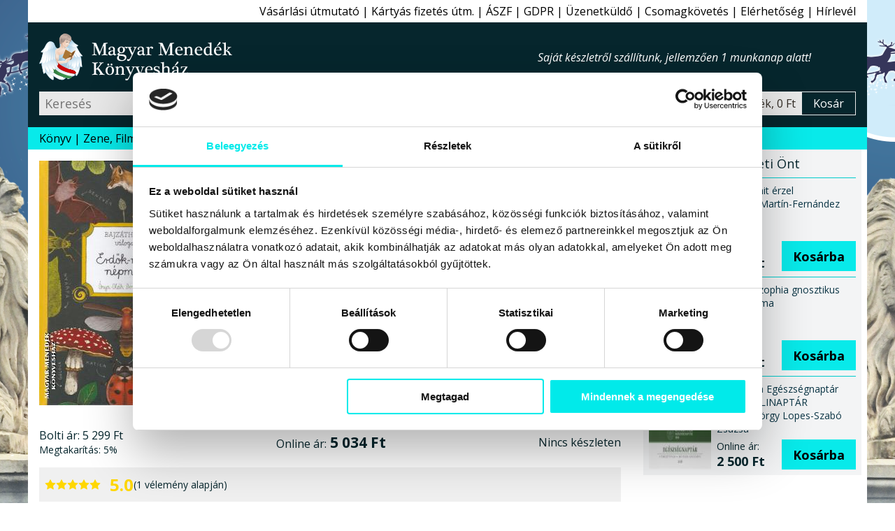

--- FILE ---
content_type: text/html; charset=windows-1250
request_url: https://www.magyarmenedek.com/products/18330/Erdok-mezok_nepmesei_-_Bajzath_Maria_%28szerk_%29.htm
body_size: 11999
content:
<!DOCTYPE html>
<html lang="hu"><head>
<meta http-equiv="Content-Type" content="text/html;  charset=windows-1250">
<meta http-equiv="X-UA-Compatible" content="IE=edge">
<meta name="Keywords" content="2023 Nyár, Ajándékötletek, Bemutatás, Biológia, Derű, Egység, Egységesség, Flóra-fauna, Gyermek, Gyűjtés, gyűjtemény, Harmónia, Irodalom, Komplexitás, Kérdések, Kérdések- válaszok, Lét, Lét, élet, Létesülés, Magyarország, Megnyilvánulás, Megvalósulás, Mese, népmese, Nehézség, Nemzet, nemzeti, Nemzetközi, Népköltészet, Természet, natura, Természetesség, Átélés, Öröm, Újdonság,book,books,bookstore,webshop,webbolt,interneten könyv,internetes könyv,gyerek könyv,gyermek könyv,gyerekkönyv,gyermekkönyv,interneten könyvesbolt,internetes könyvesbolt,interneten könyvrendelés,interneten könyv rendelés,internetes könyvrendelés,internetes könyv rendelés,interneten könyvvásárlás,interneten könyv vásárlás,internetes könyvvásárlás,internetes könyv vásárlás,online könyvesbolt,online könyv,online könyváruház,online könyv áruház,online könyvüzlet,online könyv üzlet,online könyv vásárlás,online könyv rendelés,online könyvvásárlás,online könyvrendelés,könyv rendelés,megrendelhető könyv,megvásárolható könyv,akciós könyv,kedvezményes könyv,könyv ár,könyv rendel,könyv akció,könyv vásárlás,könyv üzlet,könyv áruház,könyv kereskedés,könyv kínálat,könyv kereskedelem,könyv bolt,könyv vásár,könyv ajánló,könyv újdonság,könyv eladás,könyv árusítás,könyv kiadó,könyv,nemzeti könyv,nemzeti könyves,nemzeti könyvesbolt,könyvesbolt,könyvrendelés,könyvvásárlás,könyvüzlet,könyváruház,könyvkereskedés,könyvkereskedelem,könyvkiadó,kiadó,konyv,konyvesbolt,konyvrendeles,konyv rendeles,hagyományőrzés,hagyományőrző,hagyomány őrzés,hagyomány őrző,népzene,nemzeti rock,folk zene,fonó,rendel,rendelés,rendelhető,megrendelhető,megvásárolható,megvehető,hun,szkíta,kelta,turán,sumér,sumír,turul">
<meta name="Description" content="A kötetbe válogatott mesék a természettel egységben és harmóniában élés örömeiről és nehézségeiről üzennek, és a 21. századi ember számára is életbe vágóan fontos kérdéseket vetnek fel, válaszolnak meg. A mesék, legendák és népköltések komplex egységet alkotnak az ismeretterjesztő szövegekkel, miközben a játékötletek segítik az átélést és az élményszerzést. A mesegyűjteményben a gombáktól a fákig, a mezei, erdei és vízi állatoktól a madarakig, sőt, egészen a csillagokig - vagyis a föld szintjétől az ég magasságáig szárnyalunk. A könyv Magyarország élővilágát mutatja be, de a magyar mellett a nemzetközi mesekincsből is válogat. A világ különböző tájairól származó meséknek közös és legfontosabb mondanivalója, hogy a házunkon és a hazánkon túl is részei vagyunk egy nagyobb egységnek, amit természetnek nevezünk...">
<meta name="viewport" content="width=device-width, initial-scale=1">
<meta name="facebook-domain-verification" content="3zxknacy4dquubnz7xjc1obkrilvd5">
<meta property='og:url' content='https://www.magyarmenedek.com/products/18330/Erdok-mezok_nepmesei_-_Bajzath_Maria_%28szerk_%29.htm'><meta property='og:title' content='Erdők-mezők népmeséi-Bajzáth Mária (szerk.)-Könyv-Lampion-Magyar Menedék Könyvesház'><meta property='og:description' content='A kötetbe válogatott mesék a természettel egységben és harmóniában élés örömeiről és nehézségeiről üzennek, és a 21. századi ember számára is életbe vágóan fontos kérdéseket vetnek fel, válaszolnak meg. A mesék, legendák és népköltések komplex egységet alkotnak az ismeretterjesztő szövegekkel, miközben a játékötletek segítik az átélést és az élményszerzést. A mesegyűjteményben a gombáktól a fákig, a mezei, erdei és vízi állatoktól a madarakig, sőt, egészen a csillagokig - vagyis a föld szintjétől az ég magasságáig szárnyalunk. A könyv Magyarország élővilágát mutatja be, de a magyar mellett a nemzetközi mesekincsből is válogat. A világ különböző tájairól származó meséknek közös és legfontosabb mondanivalója, hogy a házunkon és a hazánkon túl is részei vagyunk egy nagyobb egységnek, amit természetnek nevezünk...'><meta property='og:image' content='https://www.magyarmenedek.com/pictures/medium/bajzath_maria_erdok_mezok_nepmesei_lampion_kiado_konyvkiado_2023_konyv_konyvek.jpg'><meta name='thumbnail' content='https://www.magyarmenedek.com/pictures/square92/bajzath_maria_erdok_mezok_nepmesei_lampion_kiado_konyvkiado_2023_konyv_konyvek.png'><PageMap><DataObject type='thumbnail'><Attribute name='src' value='https://www.magyarmenedek.com/pictures/square92/bajzath_maria_erdok_mezok_nepmesei_lampion_kiado_konyvkiado_2023_konyv_konyvek.png' /><Attribute name='width' value='92' /><Attribute name='height' value='92' /></DataObject></PageMap><meta property='og:etarget_ppc' content='disabled' />
<link rel="shortcut icon" href="/pictures/favicon.ico" type="image/x-icon">
<meta name="robots" content="index,follow"><meta name="googlebot" content="index,follow"><meta name="msnbot" content="index,follow"><link rel="canonical" href="https://www.magyarmenedek.com/products/18330/Erdok-mezok_nepmesei_-_Bajzath_Maria_%28szerk_%29.htm"><link rel="alternate" type="application/rss+xml" href="/rss/rss.xml" title="MMK könyvek"><title>Erdők-mezők népmeséi-Bajzáth Mária (szerk.)-Könyv-Lampion-Magyar Menedék Könyvesház</title>
<link type="text/css" rel="stylesheet" href="/style/oroszlan.css?ts=20250101-1">

<script>
document.documentElement.setAttribute('data-useragent', navigator.userAgent);
</script>


<script type="application/ld+json">
{
  "@context": "http://schema.org",
  "@type":"WebPage",
  "url":"https://www.magyarmenedek.com/products/18330/Erdok-mezok_nepmesei_-_Bajzath_Maria_%28szerk_%29.htm",
  "name":"Erdők-mezők népmeséi-Bajzáth Mária (szerk.)-Könyv-Lampion-Magyar Menedék Könyvesház",
  "description":"A kötetbe válogatott mesék a természettel egységben és harmóniában élés örömeiről és nehézségeiről üzennek, és a 21. századi ember számára is életbe vágóan fontos kérdéseket vetnek fel, válaszolnak meg. A mesék, legendák és népköltések komplex egységet alkotnak az ismeretterjesztő szövegekkel, miközben a játékötletek segítik az átélést és az élményszerzést. A mesegyűjteményben a gombáktól a fákig, a mezei, erdei és vízi állatoktól a madarakig, sőt, egészen a csillagokig - vagyis a föld szintjétől az ég magasságáig szárnyalunk. A könyv Magyarország élővilágát mutatja be, de a magyar mellett a nemzetközi mesekincsből is válogat. A világ különböző tájairól származó meséknek közös és legfontosabb mondanivalója, hogy a házunkon és a hazánkon túl is részei vagyunk egy nagyobb egységnek, amit természetnek nevezünk...",
  "image":"https://www.magyarmenedek.com/pictures/medium/bajzath_maria_erdok_mezok_nepmesei_lampion_kiado_konyvkiado_2023_konyv_konyvek.jpg",
  "thumbnailUrl":"https://www.magyarmenedek.com/pictures/square92/bajzath_maria_erdok_mezok_nepmesei_lampion_kiado_konyvkiado_2023_konyv_konyvek.png",
  "primaryImageOfPage": {
    "@type":"ImageObject",
    "url":"https://www.magyarmenedek.com/pictures/medium/bajzath_maria_erdok_mezok_nepmesei_lampion_kiado_konyvkiado_2023_konyv_konyvek.jpg",
    "contentUrl":"https://www.magyarmenedek.com/pictures/medium/bajzath_maria_erdok_mezok_nepmesei_lampion_kiado_konyvkiado_2023_konyv_konyvek.jpg"
  }
}
</script>
<script type="application/ld+json">
{
  "@context": "http://schema.org",
  "@type": "Product",
  "name": "Erdők-mezők népmeséi",
  "description":"A kötetbe válogatott mesék a természettel egységben és harmóniában élés örömeiről és nehézségeiről üzennek, és a 21. századi ember számára is életbe vágóan fontos kérdéseket vetnek fel, válaszolnak meg. A mesék, legendák és népköltések komplex egységet alkotnak az ismeretterjesztő szövegekkel, miközben a játékötletek segítik az átélést és az élményszerzést. A mesegyűjteményben a gombáktól a fákig, a mezei, erdei és vízi állatoktól a madarakig, sőt, egészen a csillagokig - vagyis a föld szintjétől az ég magasságáig szárnyalunk. A könyv Magyarország élővilágát mutatja be, de a magyar mellett a nemzetközi mesekincsből is válogat. A világ különböző tájairól származó meséknek közös és legfontosabb mondanivalója, hogy a házunkon és a hazánkon túl is részei vagyunk egy nagyobb egységnek, amit természetnek nevezünk...",
  "image": ["https://www.magyarmenedek.com/pictures/medium/bajzath_maria_erdok_mezok_nepmesei_lampion_kiado_konyvkiado_2023_konyv_konyvek.jpg"],
  "url": "https://www.magyarmenedek.com/products/18330/Erdok-mezok_nepmesei_-_Bajzath_Maria_%28szerk_%29.htm",
  "sku": "9789636141370",
  "gtin": "9789636141370",
  "gtin13": "9789636141370",
  "aggregateRating": {
    "@type": "AggregateRating",
    "ratingValue": "5.0",
    "bestRating": "5",
    "worstRating": "1",
    "reviewCount": "1"
  },
  "review": [
  {
    "@type": "Review",
    "author": {
      "@type": "Person",
      "name": "MMKönyvesház 18330. bekészletezés"
    },
    "reviewRating": {
      "@type": "Rating",
      "bestRating": "5",
      "worstRating": "1",
      "ratingValue": "5"
    },
    "reviewBody": "A „Erdők-mezők népmeséi” című terméket bekészletezéssel ajánljuk minden kedves vásárlónknak!"
  }],
  "offers": {
    "@type": "Offer",
    "availability": "OutOfStock",
    "url": "https://www.magyarmenedek.com/products/18330/Erdok-mezok_nepmesei_-_Bajzath_Maria_%28szerk_%29.htm",
    "price": "5035.00",
    "priceCurrency": "HUF",
    "priceValidUntil": "2026-03-23 06:36:58"
  }
}
</script>


</head><body>

<script>
  !function(f,b,e,v,n,t,s)
  {if(f.fbq)return;n=f.fbq=function(){n.callMethod?
  n.callMethod.apply(n,arguments):n.queue.push(arguments)};
  if(!f._fbq)f._fbq=n;n.push=n;n.loaded=!0;n.version='2.0';
  n.queue=[];t=b.createElement(e);t.async=!0;
  t.src=v;s=b.getElementsByTagName(e)[0];
  s.parentNode.insertBefore(t,s)}(window, document,"script","https://connect.facebook.net/en_US/fbevents.js");
  /*fbq('init', '6014285614697');*/
  fbq('init', '1260646924507061');
  fbq('track', 'PageView');
</script>
<noscript>
  <img height="1" width="1" style="display:none" src="https://www.facebook.com/tr?id=1260646924507061&ev=PageView&noscript=1"/>
</noscript>

<script>fbq('track', 'ViewContent');</script>
<nav id='felsonav'>
  <ul>
    <li><a href='/?support'>Vásárlási útmutató</a></li>
    <li class='mobilonly' id='simakeresesgomb'>Egyszerű kereső</li>
    <li><a href='/otphint.php'>Kártyás fizetés útm.</a></li>
    <li><a href='/?support#aszf'>ÁSZF</a></li>
    <li><a href='/?support#gdpr'>GDPR</a></li>
    <li><a href='/contact.php'>Üzenetküldő</a></li>
    <li><a href='/tracking.php'>Csomagkövetés</a></li>
    <li><a href='/megkozelit.php'>Elérhetőség</a></li>
    <li><a href='/?felirat&felirat_go'>Hírlevél</a></li>
    <li class='mobilonly' style='display: none;'><a>Blog</a></li>
  </ul>
</nav>

<header>

  <div id='headerbranding'>
    <h2><a href='/'>Magyar Menedék Könyvesház</a></h2>
    <span></span>
    <ul>
      <li style='display :none;'><a>Blog</a></li>
    </ul>
  </div>
  
  <div id='headerfunkcio'>
    <form action='/category/0/1/' method='get'>
      <input type='text' placeholder='Keresés' id='egyszerukereso' name='search'  />
      <button type='submit' value='Keres'></button>
    </form>
    <a style='display: none;'>Részletes kereső</a>
    <div id='headerkosarblokk'>
      <a href='/cart.php'>
        <span id='headerkosarkep'></span>
        <span id='headerkosartitle'>0 termék, 0 Ft</span>
        <span id='headerkosarkiiras'>Kosár</span>
      </a>
    </div>
  </div>


  <nav id='mobilnav'>
    <ul>
      <li id='keresesgomb'></li>
      <li id='kosargomb'><a href='/cart.php' data-darab=''></a></li>
      <li id='hamburger'></li>
    </ul>
  </nav>

</header>

<nav id='alsonav'>
  <ul>
    <li>
      <a href='/konyvlink.php'>Könyv</a>
      <ul id='kategoria'>
        <li><a href='/category/1/1/' class='aktiv'>Újdonságok</a></li>
        <li><a href='/category/2/1/'>Őstörténet</a></li>
        <li><a href='/category/4/1/'>CD, DVD</a></li>
        <li><a href='/category/101/1/'>Ezotéria</a></li>
        <li><a href='/category/9/1/'>Gyermek</a></li>
        <li><a href='/category/8/1/'>Politika</a></li>
        <li><a href='/category/1005/1/'>Film, Színház, Muzsika, Sport</a></li>
        <li><a href='/category/1006/1/'>Népszerű Társadalomismeret</a></li>
        <li><a href='/category/81/1/'>Akciós könyvek</a></li>
        <li><a href='/category/25/1/'>Rovásírás</a></li>
        <li><a href='/category/10/1/'>Szent Korona</a></li>
        <li><a href='/category/6/1/'>Trianon</a></li>
        <li><a href='/category/322/1/'>Siker, karrier</a></li>
        <li><a href='/category/3/1/'>Irodalom</a></li>
        <li><a href='/category/11/1/'>Hitélet</a></li>
        <li><a href='/category/285/1/'>Képzőművészet</a></li>
        <li><a href='/category/114/1/'>Filozófia</a></li>
        <li><a href='/category/5/1/'>Ötvenhat</a></li>
        <li><a href='/category/13/1/'>Hagyomány</a></li>
        <li><a href='/category/145/1/'>Rege - Monda</a></li>
        <li><a href='/category/27/1/'>Arvisura</a></li>
        <li><a href='/category/156/1/'>Néprajz</a></li>
        <li><a href='/category/164/1/'>Finn-ugor?!</a></li>
        <li><a href='/category/17/1/'>Úti,ízek,térkép</a></li>
        <li><a href='/category/162/1/'>Történelem</a></li>
        <li><a href='/category/18/1/'>játék,zászló,stb</a></li>
        <li><a href='/?grp=5'>Folyóiratok</a></li>
        <li><a href='/category/284/1/'>Naptár 2026</a></li>
        <li><a href='/category/350/1/'>Antikvár könyvek</a></li>
        <li><a href='/category/0/1/'>Újonnan felvitt könyvek</a></li>
      </ul>
    </li>
    <li><a href='/category/4/1/'>Zene, Film</a></li>
    <li><a href='/category/350/1/'>Antikvár</a></li>
    <li><a href='/category/1/1/'>Újdonság</a></li>
    <li><a href='/category/2085/1/'>Csomagok</a></li>
    <li><a href='/category/2656/1/' style='color: red;'>Tél</a></li>
    <li><a href='/category/284/1/' style='color: red;'>Naptár 2026</a></li>
    <li><a href='/category/993/1/' style='color: red;'>2026 Újév</a></li>
    <!--li><a href='/category/1494/1/' style='color: red;'>Lazi Akció</a></li-->
    <!--li><a href='/category/2177/1/' style='color: red;'>Első Great Reset</a></li-->
  </ul>
</nav>



<main id='termeklap'>

  <div id='termekwrapper'>
    <div id='termekbal'>
      
      <div id='konyvfej'>
        <figure>
          <img src='/pictures/medium/bajzath_maria_erdok_mezok_nepmesei_lampion_kiado_konyvkiado_2023_konyv_konyvek.jpg' alt="Bajzáth Mária (szerk.) - Erdők-mezők népmeséi" />
        </figure>
        <section>
          <h1 id='cim'>Erdők-mezők népmeséi</h1>
          <h2 id='szerzo'>Bajzáth Mária (szerk.)</h2>
          <h3 id='alcim'>Ónya-Oláh Dóra rajzaival</h3>
          <div id='kiado'>Könyv<br>Lampion kiadó, 2023</div>
          <div id='terjedelem'> 240 oldal, Kemény kötésű fűzött A5 méret</div>
          <div id='isbn'>ISBN 9789636141370</div>
          <div id='statusz'>
             Státusz: <span id='keszleten'>Kifogyott</span><br>
          </div>
        </section>
      </div>

      
      <div id='konyvleiraswrapper'>
        <div id='konyvleiras'>
                              
          <div class='arblokk'>
            <div class='regiwrapper'>
              <div class='regi'><span>Bolti ár:</span> 5&#160;299&#160;Ft</div>
              <div class='kedvezmeny'><span>Megtakarítás:</span> 5%</div>
            </div>
            <div class='uj'><span>Online ár:</span> 5&#160;034&#160;Ft</div>
            <form>Nincs készleten</form>
          </div>

          
    <figure class='velemeny'>
      <img src="/style/star.svg" alt="1" width="16" height="16" />
      <img src="/style/star.svg" alt="2" width="16" height="16" />
      <img src="/style/star.svg" alt="3" width="16" height="16" />
      <img src="/style/star.svg" alt="4" width="16" height="16" />
      <img src="/style/star.svg" alt="5" width="16" height="16" />
      <figcaption><span>5.0</span> (1 vélemény alapján)</figcaption>
    </figure>


          <div class='fb-like' data-href='https://www.magyarmenedek.com/products/18330/Erdok-mezok_nepmesei_-_Bajzath_Maria_%28szerk_%29.htm' data-width='' data-layout='button_count' data-action='like' data-size='large' data-share='true' style='margin-bottom: 0.5rem;'></div>

          
          <section id='tabs'>
            <h6 class='active'>Leírás</h6>
            <div id='tab1'>

              <p class='reszletesheading'>A kötetbe válogatott mesék a természettel egységben és harmóniában élés örömeiről és nehézségeiről üzennek, és a 21. századi ember számára is életbe vágóan fontos kérdéseket vetnek fel, válaszolnak meg. A mesék, legendák és népköltések komplex egységet alkotnak az ismeretterjesztő szövegekkel, miközben a játékötletek segítik az átélést és az élményszerzést. A mesegyűjteményben a gombáktól a fákig, a mezei, erdei és vízi állatoktól a madarakig, sőt, egészen a csillagokig - vagyis a föld szintjétől az ég magasságáig szárnyalunk. A könyv Magyarország élővilágát mutatja be, de a magyar mellett a nemzetközi mesekincsből is válogat. A világ különböző tájairól származó meséknek közös és legfontosabb mondanivalója, hogy a házunkon és a hazánkon túl is részei vagyunk egy nagyobb egységnek, amit természetnek nevezünk...</p>

A Népmesekincstár Plusz-sorozat negyedik darabja hiánypótló a családok és pedagógusok számára. A kötetbe válogatott mesék a természettel egységben és harmóniában élés örömeiről és nehézségeiről üzennek, és a 21. századi ember számára is életbe vágóan fontos kérdéseket vetnek fel, válaszolnak meg.<br>
<br>
A <b>mesék, legendák</b> és <b>népköltések</b> komplex egységet alkotnak az ismeretterjesztő szövegekkel, miközben a játékötletek segítik az átélést és az élményszerzést. A mesegyűjteményben a gombáktól a fákig, a mezei, erdei és vízi állatoktól a madarakig, sőt, egészen a csillagokig - vagyis a föld szintjétől az ég magasságáig szárnyalunk.<br>
<br>
A könyv Magyarország élővilágát mutatja be, de a magyar mellett a nemzetközi mesekincsből is válogat. <i><b>A világ különböző tájairól származó meséknek közös és legfontosabb mondanivalója, hogy a házunkon és a hazánkon túl is részei vagyunk egy nagyobb egységnek, amit természetnek nevezünk.</b></i><br>
<em>(Bajzáth Mária</em> mesepedagógus, a Népmesekincstár mesepedagógiai módszer kidolgozója.)<br>
<br>
A meséket <i>Ónya-Oláh Dóra</i> csodálatos rajzai keltik életre.<br>
*
              
              <small>A weboldalon található termékleírások - a hivatalos kiadói ajánlások kivételével - a Magyar Menedék Könyvesház kizárólagos szellemi tulajdonát képezik (1999. évi LXXVI. törvény), így ezeknek a részleges vagy teljes utánközlése bármely más digitális vagy nyomtatott formában a Magyar Menedék MMK Kft. előzetes írásbeli hozzájárulása nélkül tilos.</small>


            </div>



            <h6>Vélemények</h6>
            <aside id='tab3' class='velemenytext'>
            <small>Minden terméket csak az azt konkrétan megvásárló személy véleményezheti a megrendeléséhez kapcsolódóan, melynek a módjáról e-mail-ben tájékoztatjuk kedves vásárlóinkat. Egy vásárló egy könyvet csak egyszer véleményezhet. Ezekkel a korlátozásokkal szeretnénk biztosítani, hogy garantáltan hiteles véleményeket kapjanak a weboldalunk látogatói.</small>

              <blockquote>
                <figure>
                  <img src="/style/star.svg" alt="1" width="16" height="16" />
                  <img src="/style/star.svg" alt="2" width="16" height="16" />
                  <img src="/style/star.svg" alt="3" width="16" height="16" />
                  <img src="/style/star.svg" alt="4" width="16" height="16" />
                  <img src="/style/star.svg" alt="5" width="16" height="16" />
                  <figcaption>5.0</figcaption>
                </figure>
                      A „Erdők-mezők népmeséi” című terméket bekészletezéssel ajánljuk minden kedves vásárlónknak!
                <cite>MMKönyvesház 18330. bekészletezés</cite>
              </blockquote>
            

            </aside>


            <h6>Szállítás és fizetés</h6>
            <aside id='tab2'>
              <label>Kedves Vásárlónk!</label><img src='/pictures/common/osszeslogokicsi.png'>Kö­szönt­jük a le­he­tő­sé­gek bi­ro­dal­má­ban! Mint azt a­lább is lát­hat­ja, a kü­lön­fé­le fi­ze­té­si és szál­lí­tá­si le­he­tő­sé­gek szé­les tár­há­zát kí­nál­juk Ön­nek szin­te min­den le­he­tő­sé­get fel­ö­lel­ve, hogy Ön az Ön­nek leg­in­kább meg­fe­le­lő mó­don tud­jon ren­del­ni, vá­sá­rol­ni.
              <label>Szállítási módok:</label>
              <ul>
                <li>Magyarország:<ul>
                    <li>Bolti vásárlás</li>
                    <li>GLS Futár (javasolt)</li>
                  </ul>
                </li>
                <li>Európai Unió:<ul>
                    <li>GLS Futár (javasolt)</li>
                    <li>Posta</li>
                  </ul>
                </li>
                <li>Egyéb külföld:<ul>
                    <li>Posta</li>
                  </ul>
                </li>
              </ul>
              <label>Fizetési módok:</label>
              <ul>
                <li>Magyarország:<ul>
                    <li>Készpénz vagy Bankkártya boltban</li>
                    <li>Utánvét (kézbesítéskor fizet)</li>
                    <li>Belföldi átutalás</li>
                    <li>PayPal online fizetés - Angol</li>
                    <li>Bankkártyás online fizetés - Magyar</li>
                  </ul>
                </li>
                <li>Európai Unió:<ul>
                    <li>Bankkártyás online fizetés - Magyar</li>
                    <li>PayPal Bankkártyás fizetés - Angol</li>
                  </ul>
                </li>
                <li>Egyéb külföld:<ul>
                    <li>Bankkártyás online fizetés - Magyar</li>
                    <li>PayPal Bankkártyás fizetés - Angol</li>
                  </ul>
                </li>
              </ul>
              <label>Gyorsaság:</label>Hétköznapokon az aznap 16:00-ig beérkezett és készleten lévő megrendeléseket még aznap futárszolgálathoz adjuk, és másnap (munkanap) kézbesítik. Amennyiben a holnapi nap nem megfelelő Önnek, kérjük, írja be a megjegyzés rovatba a megrendelés során, hogy melyik napon kéri a kiszállítást. A kézbesítés munkaidőben történik GLS futárszolgálattal. A 16:00 után beérkezett megrendeléseket természetesen másnap veszi fel a futárszolgálat.
              <label>Költségek:</label>Belföldre GLS futárszolgálattal 1999Ft + 499Ft utánvét, de 20000 forint felett a kiszállítási költséget átvállaljuk. Helyezze a termékeket a kosárba, majd a megrendelési űrlapnál válassza ki az önnek leginkább megfelelő szállítási és fizetési módot, továbbá a célországot. Ennek függvényében a kosár megmutatja a járulékos költségeket.
              <label>Javaslat:</label>Köny­ves­bol­tunk­ban 5000 könyv­ből ál­ló kí­ná­la­tunk­ban bo­ga­rász­hat, ha a sze­mé­lyes vá­sár­lást ré­sze­sí­ti e­lőny­ben. Cso­mag­kül­dés­re a GLS cso­mag­kül­dő szol­gá­la­tot ja­va­sol­juk, gyors, ol­csó, meg­bíz­ha­tó a­kár más­na­pi kéz­be­sí­tés­sel. Ren­de­lé­sét a ko­sá­ron ke­resz­tül ad­hat­ja le.

            </aside>
          </section>


        </div><!-- konyvleiras vege -->
      </div><!-- konyvleiraswrapper vege -->
    </div><!-- termekbal vege -->
    
    <aside id='termekjobb'>
      
      <aside id='erdekel'>
        <h6>Érdekelheti Önt</h6>
        <div>
          <div class='linkwrapper'>
            <a href='/products/20928/Mondd__mit_erzel_-_Dr__Jesus_Martin-Fernandez.htm'><img width='89' height='125' src='/pictures/thm/dr_jesus_martin_fernandez_mondd_mit_erzel_helikon_kiado_konyvkiado_2025_konyv_konyvek.jpg' alt="Dr. Jesús Martín-Fernández - Mondd, mit érzel" /></a>
            <a href='/products/20928/Mondd__mit_erzel_-_Dr__Jesus_Martin-Fernandez.htm'><span>Mondd, mit érzel<br>Dr. Jesús Martín-Fernández</span></a>
            <form method='post' action='/cart.php'>
              <span>Online ár:<strong>5&#160;400 Ft</strong></span>
              <input type='hidden' name='ID_TERMEK' value='20928' />
              <button type='submit' name='felad'>Kosárba</button>
            </form>
          </div>
        </div>
        <div>
          <div class='linkwrapper'>
            <a href='/products/20962/Pisztisz_Szophia_gnosztikus_evangeliuma.htm'><img width='89' height='125' src='/pictures/thm/pisztisz_szophia_gnosztikus_evangeliuma_angyali_menedek_kiado_konyvkiado_2025_konyv_konyvek.jpg' alt="Pisztisz Szophia gnosztikus evangéliuma" /></a>
            <a href='/products/20962/Pisztisz_Szophia_gnosztikus_evangeliuma.htm'><span>Pisztisz Szophia gnosztikus evangéliuma<br></span></a>
            <form method='post' action='/cart.php'>
              <span>Online ár:<strong>9&#160;995 Ft</strong></span>
              <input type='hidden' name='ID_TERMEK' value='20962' />
              <button type='submit' name='felad'>Kosárba</button>
            </form>
          </div>
        </div>
        <div>
          <div class='linkwrapper'>
            <a href='/products/20958/Gyorgytea_Egeszsegnaptar_2026_-_FALINAPTAR_-_Szabo_Gyorgy_Lopes-Szabo_Zsuzsa.htm'><img width='89' height='125' src='/pictures/thm/gyorygtea_egeszsegnaptar_szabo_gyorgy_lopes_szabo_zsusanna_naptar_naptarak.jpg' alt="Szabó György Lopes-Szabó Zsuzsa - Györgytea Egészségnaptár 2026 - FALINAPTÁR" /></a>
            <a href='/products/20958/Gyorgytea_Egeszsegnaptar_2026_-_FALINAPTAR_-_Szabo_Gyorgy_Lopes-Szabo_Zsuzsa.htm'><span>Györgytea Egészségnaptár 2026 - FALINAPTÁR<br>Szabó György Lopes-Szabó Zsuzsa</span></a>
            <form method='post' action='/cart.php'>
              <span>Online ár:<strong>2&#160;500 Ft</strong></span>
              <input type='hidden' name='ID_TERMEK' value='20958' />
              <button type='submit' name='felad'>Kosárba</button>
            </form>
          </div>
        </div>
      </aside>
          </aside><!-- termekjobb vege -->
  </div><!-- termekwrapper vege -->
    
  
  <aside id='angyaliajanlat'>
    <h6><a href='/publisher/1251/1/'>A kiadó ajánlott könyvei</a></h6>
    <ul id='kiadonepszeru'>
      <li><a href="/products/21031/A_legjobb_focitrukkok_%28poszterrel%29_-_Sandra_Noa_-_Sabine_Janatschek.htm"><img width='89' height='125' src='/pictures/thm/sandra_noa_sabine_janetschek_a_legjobb_focitrukkok_lampion_kiado_2025_konyv_konyvek.jpg' alt="Sandra Noa - Sabine Janatschek - A legjobb focitrükkök (poszterrel)" /><span>A legjobb focitrükkök (poszterrel)</span></a></li>
      <li><a href="/products/20482/A_vilag_urai_II__-_Yuval_Noah_Harari.htm"><img width='89' height='125' src='/pictures/thm/a_vilag_urai_ii_yuval_noah_harari_lampion_kiado_konyv_konyvek.jpg' alt="Yuval Noah Harari - A világ urai II." /><span>A világ urai II.</span></a></li>
      <li><a href="/products/19473/Hova_bujtal__kis_renszarvas__-_Sam_Taplin.htm"><img width='89' height='125' src='/pictures/thm/sam_taplin_hova_bujtal_kis_renszarvas_lampion_kiado_2024_konyv_konyvek.jpg' alt="Sam Taplin - Hova bújtál, kis rénszarvas?" /><span>Hova bújtál, kis rénszarvas?</span></a></li>
      <li><a href="/products/17622/Kerek_elet_faja_-_Bajzath_Maria_valogatasa.htm"><img width='89' height='125' src='/pictures/thm/bajzath_maria_kerek_elet_faja_lampion_kiado_konyvkiado_2022_konyv_konyvek.jpg' alt="Bajzáth Mária válogatása - Kerek élet fája" /><span>Kerek élet fája</span></a></li>
      <li><a href="/products/20185/Zenelo_Budapest_-_Tittel_Kinga.htm"><img width='89' height='125' src='/pictures/thm/tittel_kinga_zenelo_budapest_lampion_kiado_konyvkiado_2025_konyv_konyvek.jpg' alt="Tittel Kinga - Zenélő Budapest" /><span>Zenélő Budapest</span></a></li>
      <li><a href="/products/20729/A_vilag_urai_3__-_Yuval_Noah_Harari.htm"><img width='89' height='125' src='/pictures/thm/yuval_noah_harari_a_vilag_urai_3_lampion_kiado_konyvkiado_2025_konyv_konyvek.jpg' alt="Yuval Noah Harari - A világ urai 3." /><span>A világ urai 3.</span></a></li>
    </ul>
  </aside>
  
  
  <nav id='cloud'>
    <ul>
      <li><a href='/writer/8365/1/'>Bajzáth Mária (szerk.)</a></li>
      <li><a href='/publisher/1251/1/'>Lampion</a></li>
    </ul>
    <ul>
      <li><a href='/category/170/1/'>Ajándékötletek</a></li>
      <li><a href='/category/1666/1/'>Bemutatás</a></li>
      <li><a href='/category/765/1/'>Biológia</a></li>
      <li><a href='/category/2226/1/'>Derű</a></li>
      <li><a href='/category/609/1/'>Egység</a></li>
      <li><a href='/category/814/1/'>Egységesség</a></li>
      <li><a href='/category/1795/1/'>Flóra-fauna</a></li>
      <li><a href='/category/9/1/'>Gyermek</a></li>
      <li><a href='/category/1587/1/'>Gyűjtés, gyűjtemény</a></li>
      <li><a href='/category/483/1/'>Harmónia, harmonikus</a></li>
      <li><a href='/category/3/1/'>Irodalom</a></li>
      <li><a href='/category/945/1/'>Komplexitás</a></li>
      <li><a href='/category/1709/1/'>Kérdések</a></li>
      <li><a href='/category/1786/1/'>Kérdések- válaszok</a></li>
      <li><a href='/category/498/1/'>Lét</a></li>
      <li><a href='/category/1757/1/'>Lét, élet</a></li>
      <li><a href='/category/1787/1/'>Létesülés</a></li>
      <li><a href='/category/1151/1/'>Magyarország</a></li>
      <li><a href='/category/1878/1/'>Megnyilvánulás</a></li>
      <li><a href='/category/1268/1/'>Megvalósulás</a></li>
      <li><a href='/category/202/1/'>Mese, népmese</a></li>
      <li><a href='/category/1977/1/'>Nehézség</a></li>
      <li><a href='/category/415/1/'>Nemzet, nemzeti</a></li>
      <li><a href='/category/1483/1/'>Nemzetközi</a></li>
      <li><a href='/category/484/1/'>Népköltészet</a></li>
      <li><a href='/category/102/1/'>Természet, natura</a></li>
      <li><a href='/category/1839/1/'>Természetesség</a></li>
      <li><a href='/category/1523/1/'>Átélés</a></li>
      <li><a href='/category/698/1/'>Öröm</a></li>
    </ul>
  </nav>
  
  
  <aside id='ajanljukmeg'>
    <h6>Cimke szerint kapcsolódó könyvek</h6>
    <ul>
      <li>
        <a data-cimke="Gyermek"  href='/products/20644/Vuk_reggeltol_estig_-_Oras_konyv.htm'><img width='89' height='125' src='/pictures/thm/vuk_reggeltol_estig_mora_kiado_2025_konyv_konyvek.jpg' alt="Vuk reggeltől estig - Órás könyv" /><span>Vuk reggeltől estig - Órás könyv</span></a>
        <form method='post' action='/cart.php'>
          <span>Online ár:<strong>3&#160;150 Ft</strong></span>
          <input type='hidden' name='ID_TERMEK' value='20644' />
          <button type='submit' name='felad'>Kosárba</button>
        </form>
      </li>
      <li>
        <a data-cimke="Irodalom"  href='/products/20533/Diak__irj_magyar_eneket_1-2_ANTIKVAR_-_Nemeskurty_Istvan.htm'><img width='89' height='125' src='/pictures/thm/diak_irj_magyar_eneket_nemeskurty_istvan_hasznalt_konyv_magyar_antikvarium.jpg' alt="Nemeskürty István - Diák, írj magyar éneket 1-2 ANTIKVÁR" /><span>Diák, írj magyar éneket 1-2 ANTIKVÁR</span></a>
        <form method='post' action='/cart.php'>
          <span>Online ár:<strong>9&#160;999 Ft</strong></span>
          <input type='hidden' name='ID_TERMEK' value='20533' />
          <button type='submit' name='felad'>Kosárba</button>
        </form>
      </li>
      <li>
        <a data-cimke="Irodalom"  href='/products/21042/Tolsztoj_megszabadulasa_-_Ivan_Alekszejevics_Bunyin.htm'><img width='89' height='125' src='/pictures/thm/ivan_alekszejevics_bunyin_tolsztoj_megszabadulasa_helikon_kiado_konyvkiado_2025_konyv_konyvek.jpg' alt="Ivan Alekszejevics Bunyin - Tolsztoj megszabadulása" /><span>Tolsztoj megszabadulása</span></a>
        <form method='post' action='/cart.php'>
          <span>Online ár:<strong>6&#160;300 Ft</strong></span>
          <input type='hidden' name='ID_TERMEK' value='21042' />
          <button type='submit' name='felad'>Kosárba</button>
        </form>
      </li>
      <li>
        <a data-cimke="Irodalom"  href='/products/20857/A_maganyossag_felterkepezese_-_Hilde_Ostby.htm'><img width='89' height='125' src='/pictures/thm/hilde_ostby_a_maganyossag_felterkepezese_park_kiado_2025_konyv_konyvek.jpg' alt="Hilde Ostby - A magányosság feltérképezése" /><span>A magányosság feltérképezése</span></a>
        <form method='post' action='/cart.php'>
          <span>Online ár:<strong>5&#160;400 Ft</strong></span>
          <input type='hidden' name='ID_TERMEK' value='20857' />
          <button type='submit' name='felad'>Kosárba</button>
        </form>
      </li>
      <li>
        <a data-cimke="Irodalom"  href='/products/21069/Es_azutan____-_Guillaume_Musso.htm'><img width='89' height='125' src='/pictures/thm/guillaume_musso_es_azutan_park_kiado_2025_konyv_konyvek.jpg' alt="Guillaume Musso - És azután..." /><span>És azután...</span></a>
        <form method='post' action='/cart.php'>
          <span>Online ár:<strong>4&#160;500 Ft</strong></span>
          <input type='hidden' name='ID_TERMEK' value='21069' />
          <button type='submit' name='felad'>Kosárba</button>
        </form>
      </li>
      <li>
        <a data-cimke="Gyermek"  href='/products/20645/Harcsabajusz_kapitany_-_Marek_Veronika.htm'><img width='89' height='125' src='/pictures/thm/marek_veronika_harcsabajusz_kapitany_pagony_kiado_2025_konyv_konyvek.jpg' alt="Marék Veronika - Harcsabajusz kapitány" /><span>Harcsabajusz kapitány</span></a>
        <form method='post' action='/cart.php'>
          <span>Online ár:<strong>3&#160;591 Ft</strong></span>
          <input type='hidden' name='ID_TERMEK' value='20645' />
          <button type='submit' name='felad'>Kosárba</button>
        </form>
      </li>
      <li>
        <a data-cimke="Gyermek"  href='/products/20664/Kerekito_-_Hinta__palinta_-_J__Kovacs_Judit.htm'><img width='89' height='125' src='/pictures/thm/j_kovacs_judit_kerekito_hinta_palinta_mora_kiado_2025_konyv_konyvek.jpg' alt="J. Kovács Judit - Kerekítő - Hinta, palinta" /><span>Kerekítő - Hinta, palinta</span></a>
        <form method='post' action='/cart.php'>
          <span>Online ár:<strong>2&#160;700 Ft</strong></span>
          <input type='hidden' name='ID_TERMEK' value='20664' />
          <button type='submit' name='felad'>Kosárba</button>
        </form>
      </li>
      <li>
        <a data-cimke="Irodalom"  href='/products/20937/Ne_hatralj__-_Stephen_King.htm'><img width='89' height='125' src='/pictures/thm/stephen_king_ne_hatralj_europa_kiado_2025_konyv_konyvek.jpg' alt="Stephen King - Ne hátrálj!" /><span>Ne hátrálj!</span></a>
        <form method='post' action='/cart.php'>
          <span>Online ár:<strong>5&#160;940 Ft</strong></span>
          <input type='hidden' name='ID_TERMEK' value='20937' />
          <button type='submit' name='felad'>Kosárba</button>
        </form>
      </li>
    </ul>
  </aside>
  
  
  <aside id='konyvjelzo'>
    <h3>Korábban megtekintett könyvek</h3>
    <form method='post'><input type='hidden' name='konyvjelzo_kiurit' class='chk'><input type='submit' value='Lista törlése'></form>
    <div class='scroller'>
      <div>
      </div>
    </div>
  </aside>

</main>

<footer>
  <div>
    <div>
      <address>1126 Budapest, Márvány utca 48.</address>
      <p>Tel.: +36 1 213 7057</p>
      <p>NyitvaTartás:</p>
      <p>H-P: 09:00-18:00</p>
      <p>Szo: 09:00-14:00</p>
    </div>
    <ul>
      <li><a href='/category/4/1/'>Zene, Film</a></li>
      <li><a href='/category/350/1/'>Antikvár</a></li>
      <li><a href='/category/1/1/'>Újdonság</a></li>
      <li><a href='/category/81/1/'>Akciók</a></li>
      <li><a href='/category/771/1/'>Összeesk. elm. sorozat</a></li>
    </ul>

    <a href='/rss/rss.xml' target='_blank'><img src='https://www.magyarmenedek.com/style/rss.png' /></a>
    <div id='instabox'><p>KÖVESS MINKET</p><a href='https://www.instagram.com/magyar_menedek/' target='_blank'><img src='https://www.magyarmenedek.com/style/instalogo.png' /></a></div>
  </div>

  <div id='footerkettes'>
    <ul>
      <li><a href='/megkozelit.php'>Elérhetőség</a></li>
      <li><a href='/?felirat&felirat_go'>Hírlevél</a></li>
      <li><a href='/contact.php'>Üzenetküldő</a></li>
      <li><a href='/?support'>Rendelési útmutató</a></li>
      <li><a href='/otphint.php'>Kártyás fizetés útmutató</a></li>
      <li><a href='/tracking.php'>Csomagkövetés</a></li>
      <li><a href='/?support#aszf'>Általános szerződési feltételek</a></li>
      <li><a href='/?support#gdpr'>Adatkezelési tájékoztató</a></li>
    </ul>


    <h6>Magyar Menedék kiadói csoport</h6>
    <ul>
      <li><a href='/publisher/678/1/'>Magyar Menedék Kiadó</a></li>
      <li><a href='/publisher/553/1/'>Angyali Menedék Kiadó</a></li>
      <li><a href='/publisher/1156/1/'>Hórusz Kiadó</a></li>
      <li><a href='/publisher/1157/1/'>Szkítia Kiadó</a></li>
      <li><a href='/publisher/1361/1/'>Litterae Antiquae Kiadó</a></li>
    </ul>

    <div class='komment'>Kéziratokat nem fogadunk és nem küldünk vissza.</div>
  </div>

  <div id='footerharmas'>
    <form method='post' action='/?felirat' id='hirlevelform'>
      <h6>Hírlevelet szeretnék</h6>
      <div>
        <input type='email' name='level' id='level' placeholder='e-mail cím' />
        <input type='submit' name='felirat_go' value='Mehet'>
      </div>

      <div id='radios'>
        <label for='felirat_mod_fel'>
          <input type='radio' name='felirat_mod' id='felirat_mod_fel' value='1' checked='checked'><span>Feliratkozás</span>
        </label>
        <label for='felirat_mod_le'>
          <input type='radio' name='felirat_mod' id='felirat_mod_le' value='0'><span>Leiratkozás</span>
        </label>
      </div>
    </form>

    <h6>Társadalmi együttműködés</h6>

    <div class='fb-page' data-href='https://www.facebook.com/magyar.menedek.konyveshaz' data-tabs='' data-width='' data-height='' data-small-header='true' data-adapt-container-width='true' data-hide-cover='false' data-show-facepile='true'><blockquote cite='https://www.facebook.com/magyar.menedek.konyveshaz' class='fb-xfbml-parse-ignore'><a href='https://www.facebook.com/magyar.menedek.konyveshaz'>Magyar Menedék</a></blockquote></div>

    <div id='kartyak'><img src='https://www.magyarmenedek.com/style/kartyak.png' /></div>
  </div>
  <aside>Ez a honlap sütiket használ. A sütik el­fo­ga­dá­sá­val kényelmesebbé teheti a böngészést. A honlap további használatával hozzájárulását adja a sütik használatához. Adatvédelmi nyi­latkozat: A Magyar Menedék Könyvesház az Ön Személyes adatainak kezelésekor az 2011. évi CXII. törvény - az információs ön­ren­del­ke­zé­si jogról és az információ­sza­bad­ság­ról szóló, továbbá az 1998. évi VI. törvény - az egyének vé­del­mé­ről szóló törvény ren­del­ke­zé­se­i alapján jár el. HTML5 CSS3 by <a href='https://foldeles.hu' target='_blank'>földelés.hu</a></aside>

</footer>


<nav id='mobilmenu' class='mobilonly'>
  <ul>
    <li id='bezar'></li>
    <li id='mobilkategoriak'>Termékcsoportok</li>
    <li id='mobilfomenu'>Főmenü</li>
  </ul>
</nav>

<!--a id='modalkosar' href='/cart.php' data-darab=''>&#160;</a-->

<script>
function ping(){
  let xmlHttp = new XMLHttpRequest();
  xmlHttp.open('GET',"/mmkajax.php?mode=ping",true);
  xmlHttp.send(null);
};
window.setInterval(ping,600000);
</script>

<script>

{
  let elem = document.querySelector('#top10 > div');

  /*let temp = document.createElement('BUTTON');
  temp.setAttribute('onclick','void(0)');
  temp.addEventListener('click',function(e){
  	let elem = document.querySelector('#top10 > div > ul');
  	elem.scrollLeft -= elem.offsetWidth;
  });
  temp.addEventListener('touchend',function(e){
  	let elem = document.querySelector('#top10 > div > ul');
  	elem.scrollLeft -= elem.offsetWidth;
  });
  elem.appendChild(temp);*/

  /*temp = document.createElement('BUTTON');
  temp.setAttribute('onclick','void(0)');
  temp.addEventListener('click',function(e){
  	let elem = document.querySelector('#top10 > div > ul');
    elem.scrollLeft += elem.offsetWidth;
  });
  temp.addEventListener('touchend',function(e){
  	let elem = document.querySelector('#top10 > div > ul');
    elem.scrollLeft += elem.offsetWidth;
  });
  elem.appendChild(temp);*/
}
</script>
<script>
{
  let elem = document.querySelector('#konyvjelzo > .scroller');

  let temp = document.createElement('BUTTON');
  temp.addEventListener('click',function(e){
  	let elem = document.querySelector('#konyvjelzo > .scroller > div');
  	elem.scrollLeft -= elem.offsetWidth;
  });
  temp.addEventListener('touch',function(e){
  	let elem = document.querySelector('#konyvjelzo > .scroller > div');
  	elem.scrollLeft -= elem.offsetWidth;
  });
  elem.appendChild(temp);

  temp = document.createElement('BUTTON');
  temp.addEventListener('click',function(e){
  	let elem = document.querySelector('#konyvjelzo > .scroller > div');
    elem.scrollLeft += elem.offsetWidth;
  });
  temp.addEventListener('touch',function(e){
  	let elem = document.querySelector('#konyvjelzo > .scroller > div');
    elem.scrollLeft += elem.offsetWidth;
  });
  elem.appendChild(temp);
}
</script>
<script>
function carouselHandler(selector,pagers,indicator){

  let self = this;
  let carousel = document.querySelector(selector);
  let ol = null;
  let current = null;
  let next = null;
  
  this.nextElem = function(e){
      if(!current){
        current = ol.lastElementChild;
      }
      current.classList.add('out');
      current.classList.remove('current');
      current.classList.remove('in');
      if(next){
        current = next;
        next = null;
      }else{
        current = current.nextElementSibling;
      }
      if(!current){
        current = ol.firstElementChild;
      }
      current.classList.add('in');
      current.classList.remove('current');
      current.classList.remove('out');
      
      if(indicator){
        carousel.querySelector('ul > li > a.active').classList.remove('active');
        Array.prototype.forEach.call(carousel.querySelectorAll('ul > li > a'), function(mit){
          if(mit.refer == current) mit.classList.add('active');
        });
      }
  }

  this.jumpElem = function(e){
   	ol.classList.toggle('restart');
    self.nextElem(e);
    void ol.offsetWidth;
  	ol.classList.toggle('restart');
  }
  
  ol = document.querySelector(selector +' > ol');
  
  ol.addEventListener('animationiteration',self.nextElem);
  
  Array.prototype.forEach.call(carousel.querySelectorAll('ol > li'), function(mit){
    mit.addEventListener('animationend', function(e){
      if(e.target.classList.contains('in')){
        e.target.classList.remove('in');
        e.target.classList.add('current');
      }
      
    });
  });
  
  current = carousel.querySelector('ol > li:first-of-type');
  current.classList.add('current');
  
  if(pagers){
    let button = document.createElement('BUTTON');
    button.addEventListener('click',function(e){
      next = current.previousElementSibling;
      if(!next) next = ol.lastElementChild;
      self.jumpElem(e);
    });
    button.addEventListener('touch',function(e){
      next = current.previousElementSibling;
      if(!next) next = ol.lastElementChild;
      self.jumpElem(e);
    });
    carousel.appendChild(button);

    button = document.createElement('BUTTON');
    button.addEventListener('click',function(e){
      self.jumpElem(e);
    });
    button.addEventListener('touch',function(e){
      self.jumpElem(e);
    });
    carousel.appendChild(button);
  }
  
  if(indicator){
    let ul = document.createElement('UL');
    Array.prototype.forEach.call(carousel.querySelectorAll('ol > li'),function(mit){
      let li = document.createElement('LI');
      let a = document.createElement('A');
      a.refer = mit;
      a.addEventListener('click', function(e){
        if(current == e.target.refer) return;
        next = e.target.refer;
        self.jumpElem();
      });
      li.appendChild(a);
      ul.appendChild(li);
    });
    carousel.appendChild(ul);
    carousel.querySelector('ul > li:first-of-type > a').classList.add('active');
  }
  
  return carousel;
}

let carousel = new carouselHandler('#primarycarousel',true,true);
</script>
<script>
{
	Array.prototype.forEach.call(document.querySelectorAll('#tabs > h6'), function(mit){
    mit.addEventListener('click',function(e){
      document.querySelector('#tabs .active').classList.remove('active');
      e.target.classList.add('active');
    });
  });
}
</script>
<script>
document.getElementById('simakeresesgomb').addEventListener('click',function(e){
  document.body.classList.toggle('keresopen');
  document.body.classList.toggle('navopen');
  document.getElementById('egyszerukereso').focus();
});

document.getElementById('keresesgomb').addEventListener('click',function(e){
  document.body.classList.toggle('keresopen');
  document.body.classList.remove('navopen');
  document.getElementById('egyszerukereso').focus();
});

document.getElementById('hamburger').addEventListener('click',function(e){
  document.body.classList.toggle('navopen');
});
document.getElementById('bezar').addEventListener('click',function(e){
  document.body.classList.toggle('navopen');
});
document.getElementById('mobilfomenu').addEventListener('click',function(e){
  /*e.preventDefault();*/
  document.body.setAttribute('data-menu','felsonav');
},false);
document.getElementById('mobilkategoriak').addEventListener('click',function(e){
  /*e.preventDefault();*/
  document.body.setAttribute('data-menu','alsonav');
},false);
document.body.setAttribute('data-menu','alsonav');
</script>
<script>
  function fbstart(){
    let scr = document.createElement('script');
    scr.setAttribute('crossorigin','anonymous');
    scr.setAttribute('async','');
    scr.setAttribute('defer','');
    scr.setAttribute('src','https://connect.facebook.net/hu_HU/sdk.js#xfbml=1&version=v5.0');
    document.body.appendChild(scr);
  };
  window.addEventListener('load',function(){ window.setTimeout(fbstart,1000); });
</script>

<!-- Google tag (gtag.js) -->
<script async src="https://www.googletagmanager.com/gtag/js?id=G-7HFV1LF2S0"></script>
<script>
  window.dataLayer = window.dataLayer || [];
  function gtag(){dataLayer.push(arguments);}
  gtag('js', new Date());

  gtag('config', 'G-7HFV1LF2S0');
</script>





<!-- Google Tag Manager -->
<script>(function(w,d,s,l,i){w[l]=w[l]||[];w[l].push({'gtm.start':
new Date().getTime(),event:'gtm.js'});var f=d.getElementsByTagName(s)[0],
j=d.createElement(s),dl=l!='dataLayer'?'&l='+l:'';j.async=true;j.src=
'https://www.googletagmanager.com/gtm.js?id='+i+dl;f.parentNode.insertBefore(j,f);
})(window,document,'script','myDataLayer','GTM-KG25NWS');</script>
<!-- End Google Tag Manager -->
<!-- Google Tag Manager (noscript) -->
<noscript><iframe src="https://www.googletagmanager.com/ns.html?id=GTM-KG25NWS"
height="0" width="0" style="display:none;visibility:hidden"></iframe></noscript>
<!-- End Google Tag Manager (noscript) -->







<script type="text/javascript">  var _gaq = _gaq || [];  _gaq.push(['_setAccount', 'UA-2655177-1']);  _gaq.push(['_trackPageview']);  (function() {    var ga = document.createElement('script'); ga.type = 'text/javascript'; ga.async = true;    ga.src = ('https:' == document.location.protocol ? 'https://' : 'http://') + 'stats.g.doubleclick.net/dc.js';    var s = document.getElementsByTagName('script')[0]; s.parentNode.insertBefore(ga, s);  })();</script>    
    

<!-- Global site tag (gtag.js) - Google Ads: 1062336004 -->
<script async src="https://www.googletagmanager.com/gtag/js?id=AW-1062336004"></script>
<script>
  window.dataLayer = window.dataLayer || [];
  function gtag(){dataLayer.push(arguments);}
  gtag('js', new Date());

  gtag('config', 'AW-1062336004');
</script>
<script>
  gtag('event', 'view_item', {
    'send_to': 'AW-1062336004',
    'value': 0.00,
    'currency': 'HUF',
    'items': [{
      'id': '18330',
      'google_business_vertical': 'retail'
    }]
  });
</script>

<script>
  gtag('event', 'view_item', {
    'send_to': 'G-7HFV1LF2S0',
    'value': 0.00,
    'currency': 'HUF',
    'items': [{
      'item_id': '18330',
      'google_business_vertical': 'retail'
    }]
  });
</script>

    </body></html>
